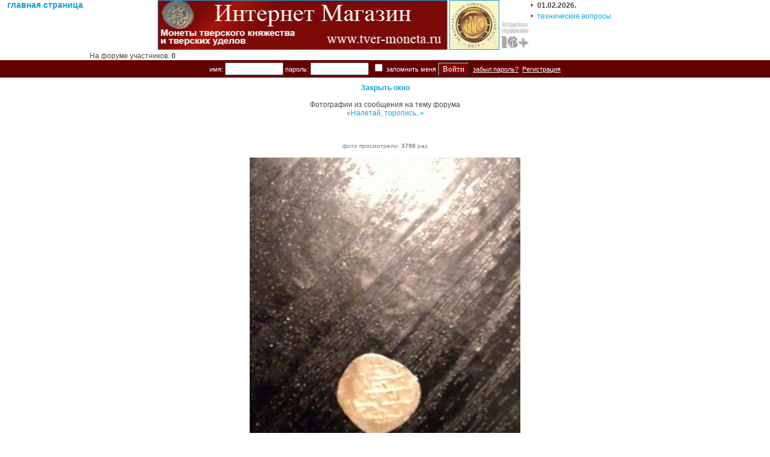

--- FILE ---
content_type: text/html; charset=cp12512
request_url: http://rus-moneta.ru/big_foto.php?nomer_foto=3898&fordesk=1&msg_id=16184&nn=579
body_size: 5800
content:
<html>
<head>
<title>Ôîðóì ñàéòà &laquo;Ðóññêèå ìîíåòû 14-17 âåêîâ&raquo;.</title>
<link rel="icon" href="/favicon.ico" type="image/x-icon">
<link rel="shortcut icon" href="/favicon.ico" type="image/x-icon">
<meta http-equiv="Content-Type" content="text/html; charset=windows-1251">
<meta name="description" content="Ðóññêèå ìîíåòû 14-17 âåêîâ.">
<meta name= "keywords" content="ìîíåòû äîïåòðîâñêîãî ïåðèîäà, ìîíåòû, íóìèçìàòèêà, ÷åøóÿ, óäåëüíûå ìîíåòû, êíÿçü, êíÿçüÿ, óäåëüíûå êíÿæåñòâà, ôîðóì, êëàäîèñêàòåëüñòâî, ÃÈÌ, êîíñóëüòàöèè íóìèçìàòà, óäåëüíàÿ ÷åøóÿ">
<meta http-equiv="Content-Language" content="ru">
<META NAME="Classification" CONTENT="Íóìèçìàòèêà">
<meta name="robots" content="all">
<META NAME="Revizit-after" CONTENT="7 days">
<meta NAME="RATING" Content="General">
<META NAME="DISTRIBUTION" CONTENT="GLOBAL">
<META NAME="DOCUMENT-STATE" CONTENT="DYNAMIC">
<META NAME="RESOURCE-TYPE" CONTENT="DOCUMENT">
<meta name="rating" content="General">
<meta name="allow-search" content="yes">
<meta name="revisit-after" content="1 day">
<meta name="keep-alive" content="yes">
<link rel="stylesheet" href="css/style.css" type="text/css">
</head>



<body>

<table border="0" width="100%" cellpadding="0" cellspacing="0" align="center">
              <tr>
                <td valign="top">
<div align="center"><h3><a href="index.php">ãëàâíàÿ ñòðàíèöà</a></h3></div></td><td valign="top">
<div align="right"><a href="http://www.tver-moneta.ru/" title="Ìîíåòû òâåðñêîãî êíÿæåñòâà è òâåðñêèõ óäåëîâ." target="_blank"><img src="images/ban_tver_moneta.jpg" width="480" height="81" border="1"></a> <a href="http://coinmuseum.club/events/v-moskve-nagradili-pobediteley-konkursa-mnk-2017-goda/" title="Íàø ñàéò ñòàë îäíèì èç ïîáåäèòåëåé Êîíêóðñà Ìåæäóíàðîäíîãî Íóìèçìàòè÷åñêîãî Êëóáà 2017 ãîäà." target="_blank"><img src="images/mnk_logo.jpg" width="81" height="81" border="1"></a><img src="images/vozrast.jpg" width="50" height="50"  title="Ìàòåðèàëû ñàéòà ïðåäíàçíà÷åíû äëÿ ëèö ñòàðøå 16 ëåò." border="0"></div>Íà ôîðóìå ó÷àñòíèêîâ: <b>0</b><br />
</td><td valign="top" width="400" >
<table width="100%"  border="0" cellspacing="0" cellpadding="2">
<tr>
<td width="7"><img src="img/arrow_red_7x7.gif" width="7" height="7"></td>
<td>
<b>
01.02.2026.</b>
</td></tr>
<tr>
<td width="7"><img src="img/arrow_red_7x7.gif" width="7" height="7"></td>
<td><a href="mailto:komvzvoda@mail.ru">òåõíè÷åñêèå âîïðîñû</a></td>
</tr>
</table>
	</td>
	  </tr>
	   </table>
            </td>
          </tr>
          <tr>
            <td>
			<!-- Íà÷àëî Áëîêà äîñòóïíîãî òîëüêî ïîñëå àâòîðèçàöèè -->
<table width="100%" bgcolor="#630000" ><form action="/big_foto.php?nomer_foto=3898&fordesk=1&msg_id=16184&nn=579" method="post"><tr><td width="100%" align="center" class="menu_block">èìÿ:&nbsp;<input name="user_name" type="text" value=""  size="10">&nbsp;ïàðîëü:&nbsp;<input name="password" type="password" value="" size="10">&nbsp;&nbsp;<input name="safe" type="checkbox" value="1"> çàïîìíèòü ìåíÿ
<input type="submit" value="Âîéòè" STYLE="COLOR:#FFFFFF; Font-family:Verdana; background:#800000">&nbsp;&nbsp;<a href="vost_par.php" class="kab">çàáûë ïàðîëü?</a>&nbsp;&nbsp;<a href="reg.php" class="menu">Ðåãèñòðàöèÿ</a></form></td></tr></table>			<!-- Êîíåö áëîêà äîñòóïíîãî òîëüêî ïîñëå àâòîðèçàöèè -->
			</td>
          </tr>
          <tr>
            <td><img src="img/10x10_tr.gif" width="10" height="10"></td>
          </tr>
          <tr>
            <td>
			<!-- Áëîê ïîèñêà -->

<center><A HREF="#" onClick="window.close(self)" class="oro"><b>Çàêðûòü îêíî</b></a><br /><br />
<center>Ôîòîãðàôèè èç ñîîáùåíèÿ íà òåìó ôîðóìà <br /><a href="sobb.php?nn=579&cap_id=&rid=&podfor=&page_s=0" class="index">&laquo;Íàëåòàé, òîðîïèñü..&raquo;</a></center><br /><b><br /></b><br /><font color="#808080"><small>ôîòî ïðîñìîòðåëè: <b>3798</b> ðàç</small></font><br /><br /><img src="foto_big/n3898.jpg" border=0 title=""><br /><br /><a href="big_foto.php?nomer_foto=3898&fordesk=1&msg_id=16184&nn=579"><img src="thum/n3898.jpg" border=2 title="èçîáðàæåíèå ñ ôîðóìà ñàéòà rus-moneta.ru"></a>&nbsp;</center>
			</td>
          </tr>
        </table></td>
      </tr>
      <tr>
        <td align="left" valign="bottom"><table width="100%" height="60"  border="0" cellpadding="0" cellspacing="0">
          <tr>
            <td height="9" background="img/hor_line_point.gif"><img src="img/5x5_tr.gif" width="5" height="5"></td>
          </tr>
          <tr>
            <td><table width="100%" height="70"  border="0" cellpadding="0" cellspacing="0">
              <tr>
                <td valign="middle" align="right">
                                     <noindex>
<!--LiveInternet counter--><script type="text/javascript"><!--
document.write("<a href='http://www.liveinternet.ru/click' "+
"target=_blank><img src='http://counter.yadro.ru/hit?t11.6;r"+
escape(document.referrer)+((typeof(screen)=="undefined")?"":
";s"+screen.width+"*"+screen.height+"*"+(screen.colorDepth?
screen.colorDepth:screen.pixelDepth))+";u"+escape(document.URL)+
";"+Math.random()+
"' alt='' title='LiveInternet: ïîêàçàíî ÷èñëî ïðîñìîòðîâ çà 24"+
" ÷àñà, ïîñåòèòåëåé çà 24 ÷àñà è çà ñåãîäíÿ' "+
"border=0 width=88 height=31><\/a>") //-->
</script><!--/LiveInternet-->

<!--Rating@Mail.ru COUNTEr--><a target=_top
href="http://top.mail.ru/jump?from=1383155"><img
src="http://da.c1.b5.a1.top.list.ru/counter?id=1383155;t=222"
border=0 height=31 width=88
alt="Ðåéòèíã@Mail.ru"/></a><!--/COUNTER-->


</noindex>
                  </td>
                <td width="200" align="center" valign="middle">
               &nbsp;

                </td>
              </tr>
            </table></td>
          </tr>
        </table></td>
      </tr>
    </table></td>
    <td align="left" valign="top">&nbsp;</td>
  </tr>
</table>
</body>
</html>